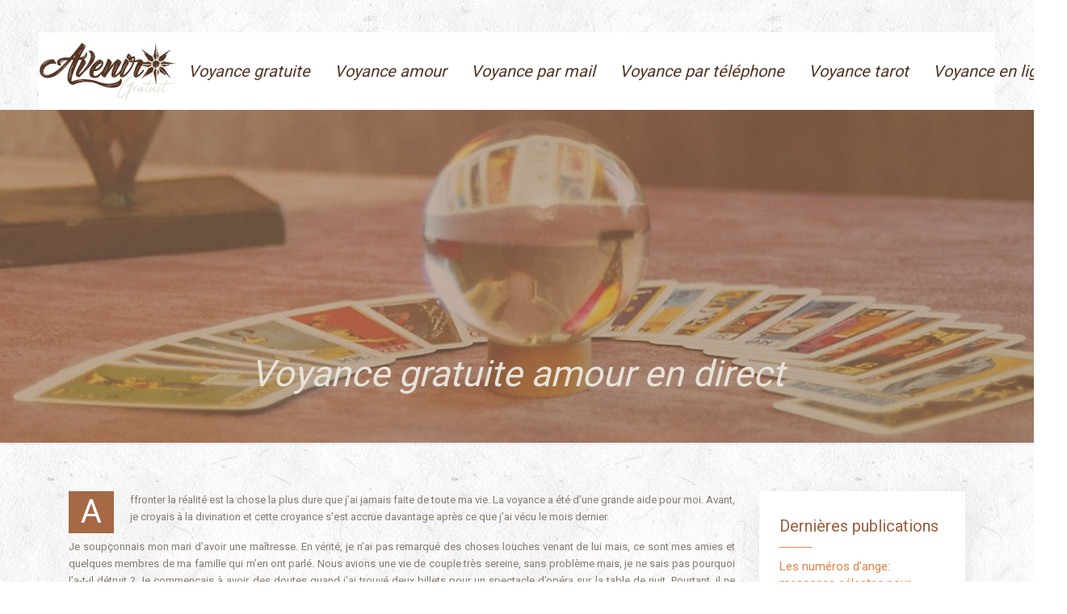

--- FILE ---
content_type: text/html; charset=UTF-8
request_url: https://www.avenirgratuit.fr/voyance-gratuite-amour-en-direct/
body_size: 6883
content:
<!DOCTYPE html>
<html>
<head lang="fr-FR">
<meta charset="UTF-8">
<meta name="viewport" content="width=device-width">
<link rel="shortcut icon" href="https://www.avenirgratuit.fr/wp-content/uploads/2018/10/favicon.png" /><link val="be-coffee" ver="v 3.18.4" />
<meta name='robots' content='max-image-preview:large' />
	<style>img:is([sizes="auto" i], [sizes^="auto," i]) { contain-intrinsic-size: 3000px 1500px }</style>
	<link rel='dns-prefetch' href='//stackpath.bootstrapcdn.com' />
<title>Voyance en direct gratuite amour sur Avenir Gratuit</title><meta name="description" content="La femme qui fait le témoignage de sa vie a fait savoir que les voyants possèdent une force divinatoire. Le soupçon que son mari a une maîtresse est fondé."><link rel='stylesheet' id='wp-block-library-css' href='https://www.avenirgratuit.fr/wp-includes/css/dist/block-library/style.min.css?ver=e92da9602f25de7cd2c2684fecae6edd' type='text/css' media='all' />
<style id='classic-theme-styles-inline-css' type='text/css'>
/*! This file is auto-generated */
.wp-block-button__link{color:#fff;background-color:#32373c;border-radius:9999px;box-shadow:none;text-decoration:none;padding:calc(.667em + 2px) calc(1.333em + 2px);font-size:1.125em}.wp-block-file__button{background:#32373c;color:#fff;text-decoration:none}
</style>
<style id='global-styles-inline-css' type='text/css'>
:root{--wp--preset--aspect-ratio--square: 1;--wp--preset--aspect-ratio--4-3: 4/3;--wp--preset--aspect-ratio--3-4: 3/4;--wp--preset--aspect-ratio--3-2: 3/2;--wp--preset--aspect-ratio--2-3: 2/3;--wp--preset--aspect-ratio--16-9: 16/9;--wp--preset--aspect-ratio--9-16: 9/16;--wp--preset--color--black: #000000;--wp--preset--color--cyan-bluish-gray: #abb8c3;--wp--preset--color--white: #ffffff;--wp--preset--color--pale-pink: #f78da7;--wp--preset--color--vivid-red: #cf2e2e;--wp--preset--color--luminous-vivid-orange: #ff6900;--wp--preset--color--luminous-vivid-amber: #fcb900;--wp--preset--color--light-green-cyan: #7bdcb5;--wp--preset--color--vivid-green-cyan: #00d084;--wp--preset--color--pale-cyan-blue: #8ed1fc;--wp--preset--color--vivid-cyan-blue: #0693e3;--wp--preset--color--vivid-purple: #9b51e0;--wp--preset--gradient--vivid-cyan-blue-to-vivid-purple: linear-gradient(135deg,rgba(6,147,227,1) 0%,rgb(155,81,224) 100%);--wp--preset--gradient--light-green-cyan-to-vivid-green-cyan: linear-gradient(135deg,rgb(122,220,180) 0%,rgb(0,208,130) 100%);--wp--preset--gradient--luminous-vivid-amber-to-luminous-vivid-orange: linear-gradient(135deg,rgba(252,185,0,1) 0%,rgba(255,105,0,1) 100%);--wp--preset--gradient--luminous-vivid-orange-to-vivid-red: linear-gradient(135deg,rgba(255,105,0,1) 0%,rgb(207,46,46) 100%);--wp--preset--gradient--very-light-gray-to-cyan-bluish-gray: linear-gradient(135deg,rgb(238,238,238) 0%,rgb(169,184,195) 100%);--wp--preset--gradient--cool-to-warm-spectrum: linear-gradient(135deg,rgb(74,234,220) 0%,rgb(151,120,209) 20%,rgb(207,42,186) 40%,rgb(238,44,130) 60%,rgb(251,105,98) 80%,rgb(254,248,76) 100%);--wp--preset--gradient--blush-light-purple: linear-gradient(135deg,rgb(255,206,236) 0%,rgb(152,150,240) 100%);--wp--preset--gradient--blush-bordeaux: linear-gradient(135deg,rgb(254,205,165) 0%,rgb(254,45,45) 50%,rgb(107,0,62) 100%);--wp--preset--gradient--luminous-dusk: linear-gradient(135deg,rgb(255,203,112) 0%,rgb(199,81,192) 50%,rgb(65,88,208) 100%);--wp--preset--gradient--pale-ocean: linear-gradient(135deg,rgb(255,245,203) 0%,rgb(182,227,212) 50%,rgb(51,167,181) 100%);--wp--preset--gradient--electric-grass: linear-gradient(135deg,rgb(202,248,128) 0%,rgb(113,206,126) 100%);--wp--preset--gradient--midnight: linear-gradient(135deg,rgb(2,3,129) 0%,rgb(40,116,252) 100%);--wp--preset--font-size--small: 13px;--wp--preset--font-size--medium: 20px;--wp--preset--font-size--large: 36px;--wp--preset--font-size--x-large: 42px;--wp--preset--spacing--20: 0.44rem;--wp--preset--spacing--30: 0.67rem;--wp--preset--spacing--40: 1rem;--wp--preset--spacing--50: 1.5rem;--wp--preset--spacing--60: 2.25rem;--wp--preset--spacing--70: 3.38rem;--wp--preset--spacing--80: 5.06rem;--wp--preset--shadow--natural: 6px 6px 9px rgba(0, 0, 0, 0.2);--wp--preset--shadow--deep: 12px 12px 50px rgba(0, 0, 0, 0.4);--wp--preset--shadow--sharp: 6px 6px 0px rgba(0, 0, 0, 0.2);--wp--preset--shadow--outlined: 6px 6px 0px -3px rgba(255, 255, 255, 1), 6px 6px rgba(0, 0, 0, 1);--wp--preset--shadow--crisp: 6px 6px 0px rgba(0, 0, 0, 1);}:where(.is-layout-flex){gap: 0.5em;}:where(.is-layout-grid){gap: 0.5em;}body .is-layout-flex{display: flex;}.is-layout-flex{flex-wrap: wrap;align-items: center;}.is-layout-flex > :is(*, div){margin: 0;}body .is-layout-grid{display: grid;}.is-layout-grid > :is(*, div){margin: 0;}:where(.wp-block-columns.is-layout-flex){gap: 2em;}:where(.wp-block-columns.is-layout-grid){gap: 2em;}:where(.wp-block-post-template.is-layout-flex){gap: 1.25em;}:where(.wp-block-post-template.is-layout-grid){gap: 1.25em;}.has-black-color{color: var(--wp--preset--color--black) !important;}.has-cyan-bluish-gray-color{color: var(--wp--preset--color--cyan-bluish-gray) !important;}.has-white-color{color: var(--wp--preset--color--white) !important;}.has-pale-pink-color{color: var(--wp--preset--color--pale-pink) !important;}.has-vivid-red-color{color: var(--wp--preset--color--vivid-red) !important;}.has-luminous-vivid-orange-color{color: var(--wp--preset--color--luminous-vivid-orange) !important;}.has-luminous-vivid-amber-color{color: var(--wp--preset--color--luminous-vivid-amber) !important;}.has-light-green-cyan-color{color: var(--wp--preset--color--light-green-cyan) !important;}.has-vivid-green-cyan-color{color: var(--wp--preset--color--vivid-green-cyan) !important;}.has-pale-cyan-blue-color{color: var(--wp--preset--color--pale-cyan-blue) !important;}.has-vivid-cyan-blue-color{color: var(--wp--preset--color--vivid-cyan-blue) !important;}.has-vivid-purple-color{color: var(--wp--preset--color--vivid-purple) !important;}.has-black-background-color{background-color: var(--wp--preset--color--black) !important;}.has-cyan-bluish-gray-background-color{background-color: var(--wp--preset--color--cyan-bluish-gray) !important;}.has-white-background-color{background-color: var(--wp--preset--color--white) !important;}.has-pale-pink-background-color{background-color: var(--wp--preset--color--pale-pink) !important;}.has-vivid-red-background-color{background-color: var(--wp--preset--color--vivid-red) !important;}.has-luminous-vivid-orange-background-color{background-color: var(--wp--preset--color--luminous-vivid-orange) !important;}.has-luminous-vivid-amber-background-color{background-color: var(--wp--preset--color--luminous-vivid-amber) !important;}.has-light-green-cyan-background-color{background-color: var(--wp--preset--color--light-green-cyan) !important;}.has-vivid-green-cyan-background-color{background-color: var(--wp--preset--color--vivid-green-cyan) !important;}.has-pale-cyan-blue-background-color{background-color: var(--wp--preset--color--pale-cyan-blue) !important;}.has-vivid-cyan-blue-background-color{background-color: var(--wp--preset--color--vivid-cyan-blue) !important;}.has-vivid-purple-background-color{background-color: var(--wp--preset--color--vivid-purple) !important;}.has-black-border-color{border-color: var(--wp--preset--color--black) !important;}.has-cyan-bluish-gray-border-color{border-color: var(--wp--preset--color--cyan-bluish-gray) !important;}.has-white-border-color{border-color: var(--wp--preset--color--white) !important;}.has-pale-pink-border-color{border-color: var(--wp--preset--color--pale-pink) !important;}.has-vivid-red-border-color{border-color: var(--wp--preset--color--vivid-red) !important;}.has-luminous-vivid-orange-border-color{border-color: var(--wp--preset--color--luminous-vivid-orange) !important;}.has-luminous-vivid-amber-border-color{border-color: var(--wp--preset--color--luminous-vivid-amber) !important;}.has-light-green-cyan-border-color{border-color: var(--wp--preset--color--light-green-cyan) !important;}.has-vivid-green-cyan-border-color{border-color: var(--wp--preset--color--vivid-green-cyan) !important;}.has-pale-cyan-blue-border-color{border-color: var(--wp--preset--color--pale-cyan-blue) !important;}.has-vivid-cyan-blue-border-color{border-color: var(--wp--preset--color--vivid-cyan-blue) !important;}.has-vivid-purple-border-color{border-color: var(--wp--preset--color--vivid-purple) !important;}.has-vivid-cyan-blue-to-vivid-purple-gradient-background{background: var(--wp--preset--gradient--vivid-cyan-blue-to-vivid-purple) !important;}.has-light-green-cyan-to-vivid-green-cyan-gradient-background{background: var(--wp--preset--gradient--light-green-cyan-to-vivid-green-cyan) !important;}.has-luminous-vivid-amber-to-luminous-vivid-orange-gradient-background{background: var(--wp--preset--gradient--luminous-vivid-amber-to-luminous-vivid-orange) !important;}.has-luminous-vivid-orange-to-vivid-red-gradient-background{background: var(--wp--preset--gradient--luminous-vivid-orange-to-vivid-red) !important;}.has-very-light-gray-to-cyan-bluish-gray-gradient-background{background: var(--wp--preset--gradient--very-light-gray-to-cyan-bluish-gray) !important;}.has-cool-to-warm-spectrum-gradient-background{background: var(--wp--preset--gradient--cool-to-warm-spectrum) !important;}.has-blush-light-purple-gradient-background{background: var(--wp--preset--gradient--blush-light-purple) !important;}.has-blush-bordeaux-gradient-background{background: var(--wp--preset--gradient--blush-bordeaux) !important;}.has-luminous-dusk-gradient-background{background: var(--wp--preset--gradient--luminous-dusk) !important;}.has-pale-ocean-gradient-background{background: var(--wp--preset--gradient--pale-ocean) !important;}.has-electric-grass-gradient-background{background: var(--wp--preset--gradient--electric-grass) !important;}.has-midnight-gradient-background{background: var(--wp--preset--gradient--midnight) !important;}.has-small-font-size{font-size: var(--wp--preset--font-size--small) !important;}.has-medium-font-size{font-size: var(--wp--preset--font-size--medium) !important;}.has-large-font-size{font-size: var(--wp--preset--font-size--large) !important;}.has-x-large-font-size{font-size: var(--wp--preset--font-size--x-large) !important;}
:where(.wp-block-post-template.is-layout-flex){gap: 1.25em;}:where(.wp-block-post-template.is-layout-grid){gap: 1.25em;}
:where(.wp-block-columns.is-layout-flex){gap: 2em;}:where(.wp-block-columns.is-layout-grid){gap: 2em;}
:root :where(.wp-block-pullquote){font-size: 1.5em;line-height: 1.6;}
</style>
<link rel='stylesheet' id='default-css' href='https://www.avenirgratuit.fr/wp-content/themes/factory-templates-3/style.css?ver=e92da9602f25de7cd2c2684fecae6edd' type='text/css' media='all' />
<link rel='stylesheet' id='bootstrap4-css' href='https://www.avenirgratuit.fr/wp-content/themes/factory-templates-3/css/bootstrap4/bootstrap.min.css?ver=e92da9602f25de7cd2c2684fecae6edd' type='text/css' media='all' />
<link rel='stylesheet' id='font-awesome-css' href='https://stackpath.bootstrapcdn.com/font-awesome/4.7.0/css/font-awesome.min.css?ver=e92da9602f25de7cd2c2684fecae6edd' type='text/css' media='all' />
<link rel='stylesheet' id='aos-css' href='https://www.avenirgratuit.fr/wp-content/themes/factory-templates-3/css/aos.css?ver=e92da9602f25de7cd2c2684fecae6edd' type='text/css' media='all' />
<link rel='stylesheet' id='global-css' href='https://www.avenirgratuit.fr/wp-content/themes/factory-templates-3/css/global.css?ver=e92da9602f25de7cd2c2684fecae6edd' type='text/css' media='all' />
<link rel='stylesheet' id='style-css' href='https://www.avenirgratuit.fr/wp-content/themes/factory-templates-3/css/template.css?ver=e92da9602f25de7cd2c2684fecae6edd' type='text/css' media='all' />
<script type="text/javascript" src="https://www.avenirgratuit.fr/wp-includes/js/tinymce/tinymce.min.js?ver=e92da9602f25de7cd2c2684fecae6edd" id="wp-tinymce-root-js"></script>
<script type="text/javascript" src="https://www.avenirgratuit.fr/wp-includes/js/tinymce/plugins/compat3x/plugin.min.js?ver=e92da9602f25de7cd2c2684fecae6edd" id="wp-tinymce-js"></script>
<script type="text/javascript" src="https://www.avenirgratuit.fr/wp-content/themes/factory-templates-3/js/jquery.min.js?ver=e92da9602f25de7cd2c2684fecae6edd" id="jquery-js"></script>
<link rel="https://api.w.org/" href="https://www.avenirgratuit.fr/wp-json/" /><link rel="alternate" title="JSON" type="application/json" href="https://www.avenirgratuit.fr/wp-json/wp/v2/posts/295" /><link rel="EditURI" type="application/rsd+xml" title="RSD" href="https://www.avenirgratuit.fr/xmlrpc.php?rsd" />
<link rel="canonical" href="https://www.avenirgratuit.fr/voyance-gratuite-amour-en-direct/" />
<link rel='shortlink' href='https://www.avenirgratuit.fr/?p=295' />
<link rel="alternate" title="oEmbed (JSON)" type="application/json+oembed" href="https://www.avenirgratuit.fr/wp-json/oembed/1.0/embed?url=https%3A%2F%2Fwww.avenirgratuit.fr%2Fvoyance-gratuite-amour-en-direct%2F" />
<link rel="alternate" title="oEmbed (XML)" type="text/xml+oembed" href="https://www.avenirgratuit.fr/wp-json/oembed/1.0/embed?url=https%3A%2F%2Fwww.avenirgratuit.fr%2Fvoyance-gratuite-amour-en-direct%2F&#038;format=xml" />
<meta name="google-site-verification" content="N8TPLHD2OUG-OskSbrSGNs61nCAoEmIfnc6isMJhcJk" />
<meta name="google-site-verification" content="4vKJ9YQOoAzl9qslF5n9xVyNR7LhZlI7s_YuA-ryC8k" />
<meta name="google-site-verification" content="uAtygAOznYk_JHPRPql4A1uyU3DA8D5lAsx4W4X2Rv0" />
<style type="text/css">
  
.default_color_background,.menu-bars{background-color : #A66845 }
.default_color_text,a,h1 span,h2 span,h3 span,h4 span,h5 span,h6 span{color :#A66845 }
.navigation li a,.navigation li.disabled,.navigation li.active a,.owl-dots .owl-dot.active span,.owl-dots .owl-dot:hover span{background-color: #A66845;}
.block-spc{border-color:#A66845}
.default_color_border{border-color : #A66845 }
.fa-bars,.overlay-nav .close{color: #A66845;}
nav li a:after{background-color: #A66845;}
a{color : #e58047 }
a:hover{color : #A66845 }
.archive h2 a{color :#533523}
.main-menu{box-shadow: none;-moz-box-shadow: none;-webkit-box-shadow: none;}
.main-menu{padding : 40px 0 0 0 }
.main-menu.scrolling-down{padding : 0 0 0 0!important; }
nav{background-color: #fff!important; }
.main-menu.scrolling-down{-webkit-box-shadow: 0 2px 13px 0 rgba(0, 0, 0, .1);-moz-box-shadow: 0 2px 13px 0 rgba(0, 0, 0, .1);box-shadow: 0 2px 13px 0 rgba(0, 0, 0, .1);}   
nav li a{font-size:20px;}
nav li a{line-height:40px;}
nav li a{color:#533523!important;}
nav li:hover > a,.current-menu-item > a{color:#A66845!important;}
.archive h1{color:#E6E2D9!important;}
.archive h1,.single h1{text-align:center!important;}
.single h1{color:#E6E2D9!important;}
.archive .readmore{background-color:#533523;}
.archive .readmore{color:#fff;}
.archive .readmore{padding:8px 20px;}
.blog-post-content p:first-of-type::first-letter{background-color:#A66845}
.blog-post-content table p:first-of-type::first-letter{color:inherit;background-color:transparent;padding:0;font-size:inherit;float:none;margin-top:inherit;width:inherit;height:inherit;line-height:inherit;margin:inherit;font-weight:inherit}
.subheader{padding:300px 0 50px}
.fixed-top{position:absolute;}  
footer{padding:80px 0 0}
footer #back_to_top{background-color:#A66845;}
footer #back_to_top i{color:#fff;}
footer #back_to_top {padding:6px 12px;}
.single h2{font-size:22px!important}    
.single h3{font-size:18px!important}    
.single h4{font-size:15px!important}    
.single h5{font-size:15px!important}    
.single h6{font-size:15px!important}    
@media(max-width: 1024px){.main-menu.scrolling-down{position: fixed !important;}}
.widget_sidebar .textwidget img{width: 200px;height: auto;}
.service_top {text-align: justify!important;}
.service_top .content h3 {font-size: 23px;text-align: left;}</style>
</head>
<body class="wp-singular post-template-default single single-post postid-295 single-format-standard wp-theme-factory-templates-3 catid-6 " style="background-image:url(https://www.avenirgratuit.fr/wp-content/uploads/2018/08/coffee_pattern.jpg);">	
<div class="normal-menu menu-to-right main-menu fixed-top">	
<div class="container-fluid pl-5 pr-5">

<nav class="navbar navbar-expand-xl pl-0 pr-0">

<a id="logo" href="https://www.avenirgratuit.fr">
<img class="logo-main" src="https://www.avenirgratuit.fr/wp-content/uploads/2018/10/avenir-gratuit-5.png" alt="logo">
</a>
	


<button class="navbar-toggler" type="button" data-toggle="collapse" data-target="#navbarsExample06" aria-controls="navbarsExample06" aria-expanded="false" aria-label="Toggle navigation">
<span class="navbar-toggler-icon">
<div class="menu_btn">	
<div class="menu-bars"></div>
<div class="menu-bars"></div>
<div class="menu-bars"></div>
</div>
</span>
</button> 
<div class="collapse navbar-collapse" id="navbarsExample06">
<ul id="main-menu" class="navbar-nav ml-auto"><li id="menu-item-308" class="menu-item menu-item-type-taxonomy menu-item-object-category"><a href="https://www.avenirgratuit.fr/voyance-gratuite/">Voyance gratuite</a></li>
<li id="menu-item-298" class="menu-item menu-item-type-taxonomy menu-item-object-category current-post-ancestor current-menu-parent current-post-parent"><a href="https://www.avenirgratuit.fr/voyance-amour/">Voyance amour</a></li>
<li id="menu-item-299" class="menu-item menu-item-type-taxonomy menu-item-object-category"><a href="https://www.avenirgratuit.fr/voyance-par-mail/">Voyance par mail</a></li>
<li id="menu-item-300" class="menu-item menu-item-type-taxonomy menu-item-object-category"><a href="https://www.avenirgratuit.fr/voyance-par-telephone/">Voyance par téléphone</a></li>
<li id="menu-item-453" class="menu-item menu-item-type-taxonomy menu-item-object-category"><a href="https://www.avenirgratuit.fr/voyance-tarot/">Voyance tarot</a></li>
<li id="menu-item-267" class="menu-item menu-item-type-taxonomy menu-item-object-category"><a href="https://www.avenirgratuit.fr/voyance-en-ligne/">Voyance en ligne</a></li>
</ul></div>
</nav>
</div>
</div>
<div class="main">
	<div class="subheader" style="background-position:top;background-image:url(https://www.avenirgratuit.fr/wp-content/uploads/2018/10/img-cat-1.jpg);">
<div id="mask" style=""></div>	<div class="container"><h1 class="title">Voyance gratuite amour en direct</h1></div>
</div>
<div class="container">
<div class="row">
<div class="post-data col-md-9 col-lg-9 col-xs-12">
<div class="blog-post-content">
<p>Affronter la réalité est la chose la plus dure que j’ai jamais faite de toute ma vie. La voyance a été d’une grande aide pour moi. Avant, je croyais à la divination et cette croyance s’est accrue davantage après ce que j’ai vécu le mois dernier.</p>
<p>Je soupçonnais mon mari d’avoir une maîtresse. En vérité, je n’ai pas remarqué des choses louches venant de lui mais, ce sont mes amies et quelques membres de ma famille qui m’en ont parlé. Nous avions une vie de couple très sereine, sans problème mais, je ne sais pas pourquoi l’a-t-il détruit ? Je commençais à avoir des doutes quand j’ai trouvé deux billets pour un spectacle d’opéra sur la table de nuit. Pourtant, il ne m’en a jamais parlé. Et la nuit suivante, il était rentré très tard à la maison.</p>
<p>J’ai alors pris l’initiative de faire appel à la voyance gratuite amour en direct. J’avais besoin d’une réponse claire et immédiate. La voyante a confirmé mon doute. Il m’était très difficile de le pardonner car je croyais en lui. Tout ce que je peux dire, c’est que la force divinatoire que les voyantes possèdent est réelle.</p>






<div class="row nav-post-cat"><div class="col-6"><a href="https://www.avenirgratuit.fr/l-homme-belier-en-amour-comment-le-seduire/"><i class="fa fa-arrow-left" aria-hidden="true"></i>L&rsquo;homme bélier en amour : comment le séduire ?</a></div><div class="col-6"><a href="https://www.avenirgratuit.fr/femme-taureau-les-secrets-de-votre-personnalite/"><i class="fa fa-arrow-left" aria-hidden="true"></i>Femme taureau : les secrets de votre personnalité</a></div></div>
	
</div>


</div>
<div class="col-md-3 col-xs-12 col-lg-3">
<div class="sidebar">
<div class="widget-area">



<div class='widget_sidebar'><div class='sidebar-widget'>Dernières publications</div><div class='textwidget sidebar-ma'><div class="row mb-2"><div class="col-12"><a href="https://www.avenirgratuit.fr/les-numeros-d-ange-messages-celestes-pour-guider-votre-chemin/">Les numéros d&rsquo;ange: messages célestes pour guider votre chemin</a></div></div><div class="row mb-2"><div class="col-12"><a href="https://www.avenirgratuit.fr/decryptez-les-messages-de-l-univers-avec-la-voyance-en-ligne/">Décryptez les messages de l&rsquo;univers avec la voyance en ligne</a></div></div><div class="row mb-2"><div class="col-12"><a href="https://www.avenirgratuit.fr/nes-le-15-janvier-quel-destin-vous-reservent-les-etoiles/">Nés le 15 janvier : quel destin vous réservent les étoiles ?</a></div></div><div class="row mb-2"><div class="col-12"><a href="https://www.avenirgratuit.fr/vierge-traits-de-caractere-de-ce-signe-de-terre/">Vierge : traits de caractère de ce signe de terre</a></div></div><div class="row mb-2"><div class="col-12"><a href="https://www.avenirgratuit.fr/le-symbole-du-diable-au-dela-des-prejuges/">Le symbole du diable : au-delà des préjugés</a></div></div><div class="row mb-2"><div class="col-12"><a href="https://www.avenirgratuit.fr/la-rune-protect-votre-bouclier-spirituel-personnel/">La rune protect : votre bouclier spirituel personnel</a></div></div></div></div></div><div class='widget_sidebar'><div class='sidebar-widget'>Sur le même thème</div><div class='textwidget sidebar-ma'><div class="row mb-2"><div class="col-12"><a href="https://www.avenirgratuit.fr/ne-le-10-juillet-votre-signe-explore-en-voyance-amoureuse/">Né le 10 juillet : votre signe exploré en voyance amoureuse</a></div></div><div class="row mb-2"><div class="col-12"><a href="https://www.avenirgratuit.fr/magic-voyance-explorez-les-mysteres-de-votre-avenir-amoureux/">Magic voyance : explorez les mystères de votre avenir amoureux</a></div></div><div class="row mb-2"><div class="col-12"><a href="https://www.avenirgratuit.fr/sagittaire-et-poisson-une-union-celeste-prometteuse/">Sagittaire et poisson : une union céleste prometteuse ?</a></div></div><div class="row mb-2"><div class="col-12"><a href="https://www.avenirgratuit.fr/l-homme-gemeaux-caractere-et-traits-de-personnalite/">L&rsquo;homme gémeaux : caractère et traits de personnalité</a></div></div></div></div>
<style>
	.nav-post-cat .col-6 i{
		display: inline-block;
		position: absolute;
	}
	.nav-post-cat .col-6 a{
		position: relative;
	}
	.nav-post-cat .col-6:nth-child(1) a{
		padding-left: 18px;
		float: left;
	}
	.nav-post-cat .col-6:nth-child(1) i{
		left: 0;
	}
	.nav-post-cat .col-6:nth-child(2) a{
		padding-right: 18px;
		float: right;
	}
	.nav-post-cat .col-6:nth-child(2) i{
		transform: rotate(180deg);
		right: 0;
	}
	.nav-post-cat .col-6:nth-child(2){
		text-align: right;
	}
</style>




</div>
</div>
</div>
<script type="text/javascript">
$(document).ready(function() {
$( ".blog-post-content img" ).on( "click", function() {
var url_img = $(this).attr('src');
$('.img-fullscreen').html("<div><img src='"+url_img+"'></div>");
$('.img-fullscreen').fadeIn();
});
$('.img-fullscreen').on( "click", function() {
$(this).empty();
$('.img-fullscreen').hide();
});
});
</script>
</div>
  


</div>
</div>


<footer  style="background-color:#39291f">
<div class="container widgets">
<div class="row">
<div class="col-md-3 col-xs-12">
<div class="widget_footer"><div class="footer-widget">Astrologie occidentale</div>			<div class="textwidget"><p style="font-weight: 300;">L’horoscope du zodiaque provient de l’astrologie occidentale. On y découvre douze signes du zodiaque fixés selon la date de naissance et dont le nom s’inspire des constellations : bélier, taureau, gémeaux, cancer, lion, vierge, balance, scorpion, sagittaire, capricorne, verseau et poissons.</p>
</div>
		</div></div>
<div class="col-md-3 col-xs-12">
<div class="widget_footer"><div class="footer-widget">Horoscope amoureux</div>			<div class="textwidget"><p style="font-weight: 300;">En lisant son horoscope amoureux qui consiste à expliquer la signification du mouvement des astres, on peut découvrir son avenir sentimental. Bien qu’il soit impossible de forcer son destin amoureux, on peut l’apprivoiser afin de mieux le connaître et provoquer la chance à sa manière.</p>
</div>
		</div></div>
<div class="col-md-3 col-xs-12">
<div class="widget_footer"><div class="footer-widget">Affinités amoureuses</div>			<div class="textwidget"><p style="font-weight: 300;">Pour étudier les affinités amoureuses, on peut se fonder sur l’astrologie traditionnelle, l&rsquo;astrologie chinoise, la prénominologie, la nominologie et la numérologie. Cette étude permet de se renseigner sur la teneur de la compatibilité amoureuse et amicale entre deux personnes.</p>
</div>
		</div></div>
<div class="col-md-3 col-xs-12">
<div class="widget_footer"><div class="footer-widget">Ascendant</div>			<div class="textwidget"><p style="font-weight: 300;">L’ascendant est l&rsquo;un des éléments d&rsquo;un thème astral et représente un point écliptique essentiel situé sur l’horizon oriental. Ces données apportent de nombreuses informations sur les rapports de la personne avec les autres ainsi que sur la perception des gens envers la personne consultée.</p>
</div>
		</div></div>
</div>
</div>
<div class='copyright'>
<div class='container'>
<div class='row'><div class='col-12'>
 	
</div>
</div>
</div>
<div class="to-top " id=""><a id='back_to_top'><i class='fa fa-angle-up' aria-hidden='true'></i></a></div></footer>

<script type="speculationrules">
{"prefetch":[{"source":"document","where":{"and":[{"href_matches":"\/*"},{"not":{"href_matches":["\/wp-*.php","\/wp-admin\/*","\/wp-content\/uploads\/*","\/wp-content\/*","\/wp-content\/plugins\/*","\/wp-content\/themes\/factory-templates-3\/*","\/*\\?(.+)"]}},{"not":{"selector_matches":"a[rel~=\"nofollow\"]"}},{"not":{"selector_matches":".no-prefetch, .no-prefetch a"}}]},"eagerness":"conservative"}]}
</script>
<p class="text-center" style="margin-bottom: 0px"><a href="/plan-du-site/">Plan du site</a></p><script type="text/javascript" src="https://www.avenirgratuit.fr/wp-content/themes/factory-templates-3/js/bootstrap.min.js" id="bootstrap4-js"></script>
<script type="text/javascript" src="https://www.avenirgratuit.fr/wp-content/themes/factory-templates-3/js/aos.js" id="aos-js"></script>
<script type="text/javascript" src="https://www.avenirgratuit.fr/wp-content/themes/factory-templates-3/js/rellax.min.js" id="rellax-js"></script>
<script type="text/javascript" src="https://www.avenirgratuit.fr/wp-content/themes/factory-templates-3/js/default_script.js" id="default_script-js"></script>



<script type="text/javascript">
jQuery('.remove-margin-bottom').parent(".so-panel").css("margin-bottom","0px");

let calcScrollValue = () => {
  let scrollProgress = document.getElementById("progress");
  let progressValue = document.getElementById("back_to_top");
  let pos = document.documentElement.scrollTop;
  let calcHeight = document.documentElement.scrollHeight - document.documentElement.clientHeight;
  let scrollValue = Math.round((pos * 100) / calcHeight);
  if (pos > 500) {
    progressValue.style.display = "grid";
  } else {
    progressValue.style.display = "none";
  }
  scrollProgress.addEventListener("click", () => {
    document.documentElement.scrollTop = 0;
  });
  scrollProgress.style.background = `conic-gradient( ${scrollValue}%, #fff ${scrollValue}%)`;
};
window.onscroll = calcScrollValue;
window.onload = calcScrollValue;



</script>

<script type="text/javascript">
AOS.init({
  once: true,
});
</script>

<div class="img-fullscreen"></div>

 

</body>
</html>   